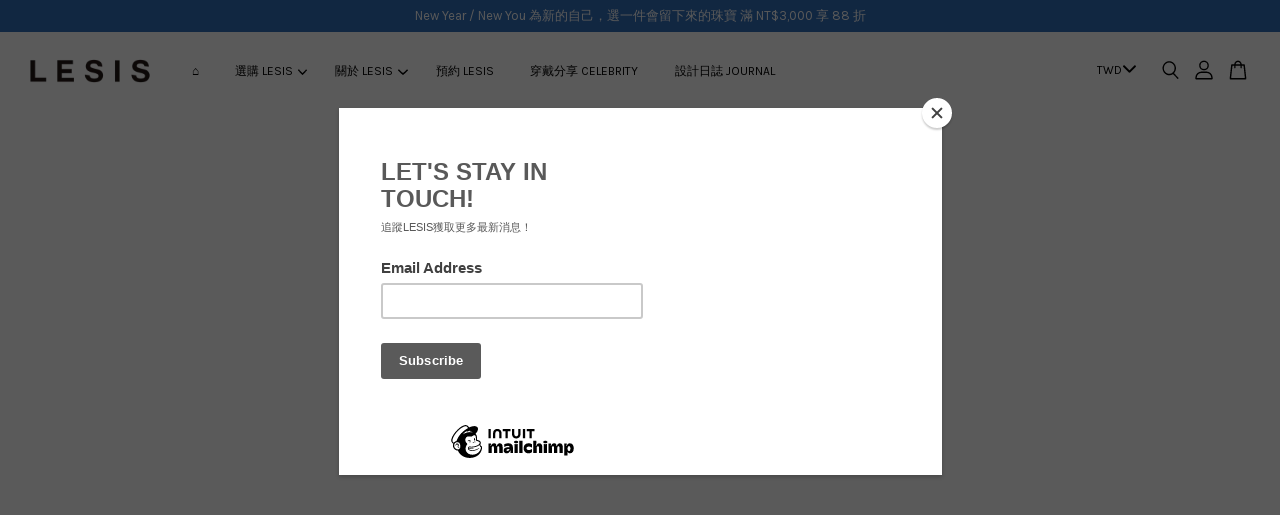

--- FILE ---
content_type: application/x-javascript
request_url: https://www.lesisstyle.com/assets/currencies_format.js
body_size: -157
content:
Currency.money_with_currency_format={TWD:"NT$ {{amount}} ",USD:"$ {{amount}} USD",CNY:"CN¥ {{amount}} CNY",HKD:"HK$ {{amount}} HKD",JPY:"¥ {{amount}} JPY",EUR:"€ {{amount}} EUR",}; Currency.money_format=Currency.money_with_currency_format; Currency.money_decimal={TWD:"0",USD:"0",CNY:"0",HKD:"0",JPY:"0",EUR:"0",}; Currency.money_separator={TWD:",",USD:",",CNY:",",HKD:",",JPY:",",EUR:",",};

--- FILE ---
content_type: application/x-javascript
request_url: https://www.lesisstyle.com/assets/currencies.js
body_size: -8
content:
var Currency = { rates: {"TWD":1.0,"USD":0.038,"CNY":0.28,"HKD":0.26,"JPY":5.38,"EUR":0.035,}, convert: function(amount, from, to) { return (amount / this.rates[from]) * this.rates[to]; } }